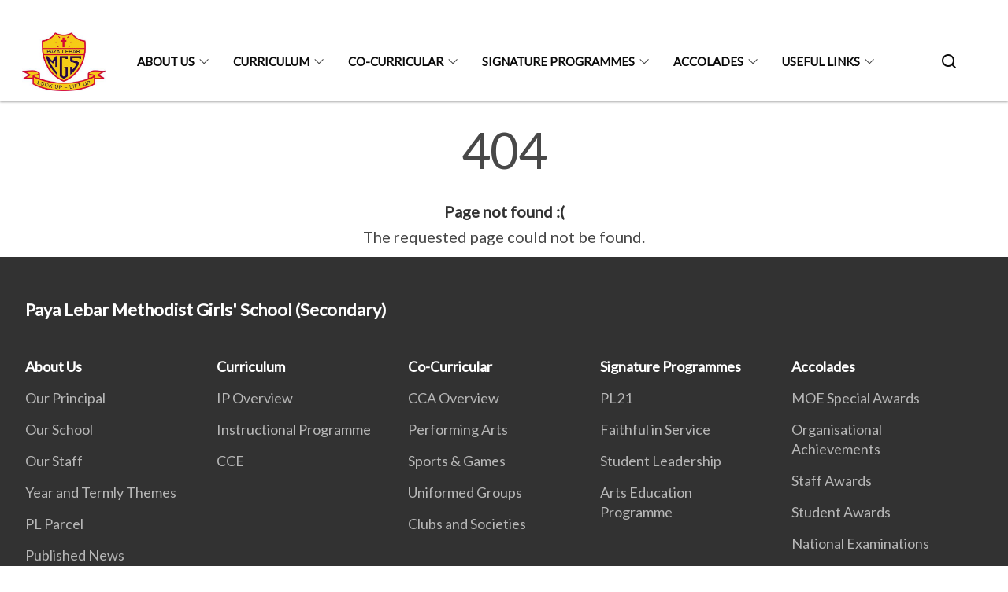

--- FILE ---
content_type: text/html
request_url: https://staging.d31lf6q9623hn3.amplifyapp.com/404.html
body_size: 3398
content:
<!doctype html>
<html lang="en"><head><script>(function(w,d,s,l,i){w[l]=w[l]||[];w[l].push({'gtm.start':
  new Date().getTime(),event:'gtm.js'});var f=d.getElementsByTagName(s)[0],
  j=d.createElement(s),dl=l!='dataLayer'?'&l='+l:'';j.async=true;j.src=
  'https://www.googletagmanager.com/gtm.js?id='+i+dl;f.parentNode.insertBefore(j,f);
  })(window,document,'script','dataLayer','GTM-WXJKSPTL');
</script><meta charset="utf8">
    <meta name="viewport"
          content="width=device-width, user-scalable=yes, initial-scale=1.0">
    <meta http-equiv="X-UA-Compatible" content="ie=edge">
    <meta name="twitter:card" content="summary_large_image"><meta property="og:title" content="404 Error"><meta property="og:description" content="404 Page not found :( The requested page could not be found.">
    <meta name="Description" CONTENT="404 Page not found :( The requested page could not be found.">
    <meta property="og:image" content="https://plmgss.moe.edu.sg/images/school%20logo.jpeg">
    <meta property="og:url" content="https://plmgss.moe.edu.sg/404.html"><meta name="robots" content="noindex"><link rel="canonical" href="https://plmgss.moe.edu.sg/404.html" /><link rel="shortcut icon" href="/images/school logo.jpeg" type="image/x-icon"><link rel="stylesheet" href="/assets/css/styles.css">
    <link rel="stylesheet" href="/assets/css/blueprint.css">
    <link rel="stylesheet" href="/misc/custom.css">
    <link rel="stylesheet" href="https://fonts.googleapis.com/css?family=Lato:400,600" crossorigin="anonymous">
    <link href='https://cdnjs.cloudflare.com/ajax/libs/boxicons/2.0.9/css/boxicons.min.css' rel='stylesheet'><link type="application/atom+xml" rel="alternate" href="https://plmgss.moe.edu.sg/feed.xml" title="Paya Lebar Methodist Girls&apos; School (Secondary)" /><script src="https://assets.dcube.cloud/scripts/wogaa.js" crossorigin="anonymous"></script><title>404 Error</title>
</head>
<body>
<div class="masthead-container" id="navbar" onclick><section class="bp-section bp-masthead is-invisible"><div class="bp-container">
      <div class="row is-multiline is-vcentered masthead-layout-container">
        <div class="col is-9-desktop is-12-touch has-text-centered-touch">
          <div class="masthead-layout" id="bp-masthead">
            <span
              class="sgds-icon sgds-icon-sg-crest is-size-5"
              style="color: red"
            ></span>
            <span style="display: table-cell; vertical-align: middle">
              <span class="banner-text-layout">
                <span class="is-text">
                  A Singapore Government Agency Website<b> [NOTE: THIS IS A STAGING WEBSITE] </b>&ensp;
                </span>
                <span class="bp-masthead-button" id="masthead-dropdown-button">
                  <span class="is-text bp-masthead-button-text">
                    How to identify
                  </span>
                  <span
                    class="sgds-icon sgds-icon-chevron-down is-size-7"
                    id="masthead-chevron"
                  ></span>
                </span>
              </span>
            </span>
          </div>
          <div
            class="masthead-divider is-hidden"
            id="masthead-divider"
            style="padding-left: -12px; padding-right: -12px"
          ></div>
        </div>
        <div class="col banner-content-layout is-hidden" id="banner-content">
          <div class="banner-content">
            <img
              src="/assets/img/government_building.svg"
              class="banner-icon"
            />
            <div class="banner-content-text-container">
              <strong class="banner-content-title"
                >Official website links end with .gov.sg</strong
              >
              <p>
                Government agencies communicate via
                <strong> .gov.sg </strong>
                websites <span class="avoidwrap">(e.g. go.gov.sg/open)</span>.
                <a
                  href="https://go.gov.sg/trusted-sites"
                  class="banner-content-text bp-masthead-button-link bp-masthead-button-text"
                  target="_blank"
                  rel="noreferrer"
                >
                  Trusted website<Text style="letter-spacing: -3px">s</Text>
                </a>
              </p>
            </div>
          </div>
          <div class="banner-content">
            <img src="/assets/img/lock.svg" class="banner-icon" />
            <div class="banner-content-text-container">
              <strong class="banner-content-title"
                >Secure websites use HTTPS</strong
              >
              <p>
                Look for a
                <strong> lock </strong>(<img
                  src="/assets/img/lock.svg"
                  class="inline-banner-icon"
                />) or https:// as an added precaution. Share sensitive
                information only on official, secure websites.
              </p>
            </div>
          </div>
        </div>
      </div>
    </div>
  </section>
</section>
<nav class="navbar is-transparent">
        <div class="bp-container">

        <div class="navbar-brand">
            <a class="navbar-item" href="/">
                <img src="/images/school logo.jpeg" alt="Homepage" style="max-height:75px;max-width:200px;height:auto;width:auto;">
            </a>
            <div class="navbar-burger burger" data-target="navbarExampleTransparentExample">
                <span></span>
                <span></span>
                <span></span>
            </div>
        </div>
        <div id="navbarExampleTransparentExample" class="bp-container is-fluid margin--none navbar-menu">
            <div class="navbar-start"><div class="navbar-item is-hidden-widescreen is-search-bar">
                    <form action="/search/" method="get">
                        <div class="field has-addons">
                            <div class="control has-icons-left is-expanded">
                                <input class="input is-fullwidth" id="search-box-mobile" type="text" placeholder="What are you looking for?" name="query">
                                    <span class="is-large is-left">
                                    <i class="sgds-icon sgds-icon-search search-bar"></i>
                                    </span>
                            </div>
                        </div>
                    </form>
                </div><div class="navbar-item has-dropdown is-hoverable"><a href="/about-us/our-principal/" class="navbar-link is-uppercase">About Us</a><div class="navbar-dropdown"><a href="/about-us/our-principal/" class="navbar-item sub-link">Our Principal</a><a href="/about-us/our-school/our-heritage/" class="navbar-item sub-link">Our School</a><a href="/about-us/our-staff/form-teachers/" class="navbar-item sub-link">Our Staff</a><a href="/about-us/year-and-termly-themes/" class="navbar-item sub-link">Year and Termly Themes</a><a href="/about-us/pl-epistle/pl-parcel/" class="navbar-item sub-link">PL Parcel</a><a href="/about-us/published-news/" class="navbar-item sub-link">Published News</a><a href="/about-us/our-board-of-management-and-chaplains/" class="navbar-item sub-link">Board of Management &Chaplains</a><a href="/about-us/agape-concert-hall/" class="navbar-item sub-link">Agape Concert Hall</a><a href="/about-us/pssg/" class="navbar-item sub-link">PSSG (Parents)</a><a href="/about-us/alumni/" class="navbar-item sub-link">Alumni</a><a href="/about-us/school-admission/local-students-secondary-one-s1-posting/" class="navbar-item sub-link">School Admission</a></div>
                            <div class="selector is-hidden-touch is-hidden-desktop-only"></div>
                        </div><div class="navbar-item has-dropdown is-hoverable">
                            <a class="navbar-link is-uppercase" href="/curriculum/ip-overview/">Curriculum</a>
                            <div class="navbar-dropdown"><a class="navbar-item sub-link" href="/curriculum/ip-overview/">IP Overview</a><a class="navbar-item sub-link" href="/instructional-programmes/english-language-literature/">Instructional Programme</a><a class="navbar-item sub-link" href="/curriculum/cce/character-citizenship-education-at-pl/">CCE</a></div>
                            <div class="selector is-hidden-touch is-hidden-desktop-only"></div>
                        </div><div class="navbar-item has-dropdown is-hoverable">
                            <a class="navbar-link is-uppercase" href="/co-curricular-programmes/cca-overview/">Co-Curricular</a>
                            <div class="navbar-dropdown"><a class="navbar-item sub-link" href="/co-curricular-programmes/cca-overview/">CCA Overview</a><a class="navbar-item sub-link" href="/co-curricular-programmes/performing-arts/chinese-drama-darts/">Performing Arts</a><a class="navbar-item sub-link" href="/co-curricular-programmes/sports-and-games/school-badminton-team/">Sports & Games</a><a class="navbar-item sub-link" href="/co-curricular-programmes/uniformed-groups/girls-brigade/">Uniformed Groups</a><a class="navbar-item sub-link" href="/co-curricular-programmes/clubs-and-societies/english-language-drama-and-debating/">Clubs and Societies</a></div>
                            <div class="selector is-hidden-touch is-hidden-desktop-only"></div>
                        </div><div class="navbar-item has-dropdown is-hoverable">
                            <a class="navbar-link is-uppercase" href="/signature-programmes/pl21/">Signature Programmes</a>
                            <div class="navbar-dropdown"><a class="navbar-item sub-link" href="/signature-programmes/pl21/">PL21</a><a class="navbar-item sub-link" href="/signature-programmes/faithful-in-service/">Faithful in Service</a><a class="navbar-item sub-link" href="/signature-programmes/student-leadership/">Student Leadership</a><a class="navbar-item sub-link" href="/signature-programmes/arts-education-programme/">Arts Education Programme</a></div>
                            <div class="selector is-hidden-touch is-hidden-desktop-only"></div>
                        </div><div class="navbar-item has-dropdown is-hoverable">
                            <a class="navbar-link is-uppercase" href="/accolades/moe-special-awards/">Accolades</a>
                            <div class="navbar-dropdown"><a class="navbar-item sub-link" href="/accolades/moe-special-awards/">MOE Special Awards</a><a class="navbar-item sub-link" href="/accolades/organisational-achievements/">Organisational Achievements</a><a class="navbar-item sub-link" href="/accolades/staff-awards/">Staff Awards</a><a class="navbar-item sub-link" href="/accolades/student-awards/cca-performing-arts/">Student Awards</a><a class="navbar-item sub-link" href="/accolades/national-examinations/gce-o-level-2024/">National Examinations</a><a class="navbar-item sub-link" href="/accolades/alumni-achievements/">Alumni Achievements</a></div>
                            <div class="selector is-hidden-touch is-hidden-desktop-only"></div>
                        </div><div class="navbar-item has-dropdown is-hoverable">
                            <a class="navbar-link is-uppercase" href="/useful-links/for-parents/">Useful Links</a>
                            <div class="navbar-dropdown"><a class="navbar-item sub-link" href="/useful-links/for-parents/">For Parents</a><a class="navbar-item sub-link" href="/useful-links/for-students/">For Students</a><a class="navbar-item sub-link" href="/useful-links/for-staff/">For Staff</a><a class="navbar-item sub-link" href="/useful-links/student-services/">Student Services</a><a class="navbar-item sub-link" href="/useful-links/financial-assistance/">Financial Assistance</a><a class="navbar-item sub-link" href="/useful-links/useful-resources/">Useful Resources</a></div>
                            <div class="selector is-hidden-touch is-hidden-desktop-only"></div>
                        </div></div><div class="navbar-end is-hidden-touch is-hidden-desktop-only">
                    <div class="navbar-item"><a class="bp-button is-text is-large" style="text-decoration: none" id="search-activate">
                                <span class="sgds-icon sgds-icon-search is-size-4"></span>
                            </a></div>
                </div></div>
        </div>
    </nav>

    <div class="bp-container hide is-hidden-touch is-hidden-desktop-only search-bar" id="search-bar">
        <div class="row margin--top--sm margin--bottom--sm is-gapless">

            <div class="col">
                <form action="/search/" method="get">
                  <div class="field has-addons">
                      <div class="control has-icons-left is-expanded">
                          <input class="input is-fullwidth is-large" id="search-box" type="text" placeholder="What are you looking for?" name="query" autocomplete="off">
                          <span class="is-large is-left">
                            <i class="sgds-icon sgds-icon-search is-size-4 search-bar"></i>
                          </span>

                      </div>
                      <div class="control">
                          <button type="submit" class="bp-button is-secondary is-medium has-text-white search-button">SEARCH</button>
                      </div>
                  </div>
                </form>
            </div>
        </div>
    </div>
</div>
<div id="main-content" role="main" onclick><style type="text/css" media="screen">
  .container {
    margin: 10px auto;
    max-width: 600px;
    text-align: center;
  }
  h1 {
    margin: 30px 0;
    font-size: 4em;
    line-height: 1;
    letter-spacing: -1px;
  }
</style>

<div class="container">
  <h1>404</h1>

  <p><strong>Page not found :(</strong></p>
  <p>The requested page could not be found.</p>
</div>
</div><footer class="bp-footer top-section" onclick>
    <div class="bp-container ">
        <div class="row">
            <div class="col header padding--top--lg padding--bottom--lg">
                <h5 class="sub-header has-text-white">
                    <b>Paya Lebar Methodist Girls' School (Secondary)</b>
                </h5>
            </div>
        </div>
        <div class="row is-top"><div class="row col is-multiline is-hidden-tablet-only is-hidden-mobile "><div class="col footer-page-links is-one-fifth is-hidden-tablet-only is-hidden-mobile padding--bottom--lg is-left"><p class="sub-header">
                                <b><a href="/about-us/our-principal/" class="has-text-white">About Us</a></b>
                            </p><p class="is-hidden-tablet-only is-hidden-mobile">
                                    <a href="/about-us/our-principal/">Our Principal</a>
                                </p><p class="is-hidden-tablet-only is-hidden-mobile">
                                    <a href="/about-us/our-school/our-heritage/">Our School</a>
                                </p><p class="is-hidden-tablet-only is-hidden-mobile">
                                    <a href="/about-us/our-staff/form-teachers/">Our Staff</a>
                                </p><p class="is-hidden-tablet-only is-hidden-mobile">
                                    <a href="/about-us/year-and-termly-themes/">Year and Termly Themes</a>
                                </p><p class="is-hidden-tablet-only is-hidden-mobile">
                                    <a href="/about-us/pl-epistle/pl-parcel/">PL Parcel</a>
                                </p><p class="is-hidden-tablet-only is-hidden-mobile">
                                    <a href="/about-us/published-news/">Published News</a>
                                </p><p class="is-hidden-tablet-only is-hidden-mobile">
                                    <a href="/about-us/our-board-of-management-and-chaplains/">Board of Management &Chaplains</a>
                                </p><p class="is-hidden-tablet-only is-hidden-mobile">
                                    <a href="/about-us/agape-concert-hall/">Agape Concert Hall</a>
                                </p><p class="is-hidden-tablet-only is-hidden-mobile">
                                    <a href="/about-us/pssg/">PSSG (Parents)</a>
                                </p><p class="is-hidden-tablet-only is-hidden-mobile">
                                    <a href="/about-us/alumni/">Alumni</a>
                                </p><p class="is-hidden-tablet-only is-hidden-mobile">
                                    <a href="/about-us/school-admission/local-students-secondary-one-s1-posting/">School Admission</a>
                                </p></div><div class="col footer-page-links is-one-fifth is-hidden-tablet-only is-hidden-mobile padding--bottom--lg is-left">
                            <p class="sub-header"><b><a href="/curriculum/ip-overview/" class="has-text-white">Curriculum</a></b>
                            </p><p class="is-hidden-tablet-only is-hidden-mobile"><a href="/curriculum/ip-overview/">IP Overview</a>
                                        </p><p class="is-hidden-tablet-only is-hidden-mobile"><a href="/instructional-programmes/english-language-literature/">Instructional Programme</a>
                                        </p><p class="is-hidden-tablet-only is-hidden-mobile"><a href="/curriculum/cce/character-citizenship-education-at-pl/">CCE</a>
                                        </p></div><div class="col footer-page-links is-one-fifth is-hidden-tablet-only is-hidden-mobile padding--bottom--lg is-left">
                            <p class="sub-header"><b><a href="/co-curricular-programmes/cca-overview/" class="has-text-white">Co-Curricular</a></b>
                            </p><p class="is-hidden-tablet-only is-hidden-mobile"><a href="/co-curricular-programmes/cca-overview/">CCA Overview</a>
                                    </p><p class="is-hidden-tablet-only is-hidden-mobile"><a href="/co-curricular-programmes/performing-arts/chinese-drama-darts/">Performing Arts</a>
                                        </p><p class="is-hidden-tablet-only is-hidden-mobile"><a href="/co-curricular-programmes/sports-and-games/school-badminton-team/">Sports & Games</a>
                                        </p><p class="is-hidden-tablet-only is-hidden-mobile"><a href="/co-curricular-programmes/uniformed-groups/girls-brigade/">Uniformed Groups</a>
                                        </p><p class="is-hidden-tablet-only is-hidden-mobile"><a href="/co-curricular-programmes/clubs-and-societies/english-language-drama-and-debating/">Clubs and Societies</a>
                                        </p></div><div class="col footer-page-links is-one-fifth is-hidden-tablet-only is-hidden-mobile padding--bottom--lg is-left">
                            <p class="sub-header"><b><a href="/signature-programmes/pl21/" class="has-text-white">Signature Programmes</a></b>
                            </p><p class="is-hidden-tablet-only is-hidden-mobile"><a href="/signature-programmes/pl21/">PL21</a>
                                        </p><p class="is-hidden-tablet-only is-hidden-mobile"><a href="/signature-programmes/faithful-in-service/">Faithful in Service</a>
                                    </p><p class="is-hidden-tablet-only is-hidden-mobile"><a href="/signature-programmes/student-leadership/">Student Leadership</a>
                                        </p><p class="is-hidden-tablet-only is-hidden-mobile"><a href="/signature-programmes/arts-education-programme/">Arts Education Programme</a>
                                    </p></div><div class="col footer-page-links is-one-fifth is-hidden-tablet-only is-hidden-mobile padding--bottom--lg is-left">
                            <p class="sub-header"><b><a href="/accolades/moe-special-awards/" class="has-text-white">Accolades</a></b>
                            </p><p class="is-hidden-tablet-only is-hidden-mobile"><a href="/accolades/moe-special-awards/">MOE Special Awards</a>
                                    </p><p class="is-hidden-tablet-only is-hidden-mobile"><a href="/accolades/organisational-achievements/">Organisational Achievements</a>
                                        </p><p class="is-hidden-tablet-only is-hidden-mobile"><a href="/accolades/staff-awards/">Staff Awards</a>
                                    </p><p class="is-hidden-tablet-only is-hidden-mobile"><a href="/accolades/student-awards/cca-performing-arts/">Student Awards</a>
                                        </p><p class="is-hidden-tablet-only is-hidden-mobile"><a href="/accolades/national-examinations/gce-o-level-2024/">National Examinations</a>
                                        </p><p class="is-hidden-tablet-only is-hidden-mobile"><a href="/accolades/alumni-achievements/">Alumni Achievements</a>
                                    </p></div><div class="col footer-page-links is-one-fifth is-hidden-tablet-only is-hidden-mobile padding--bottom--lg is-left">
                            <p class="sub-header"><b><a href="/useful-links/for-parents/" class="has-text-white">Useful Links</a></b>
                            </p><p class="is-hidden-tablet-only is-hidden-mobile"><a href="/useful-links/for-parents/">For Parents</a>
                                        </p><p class="is-hidden-tablet-only is-hidden-mobile"><a href="/useful-links/for-students/">For Students</a>
                                    </p><p class="is-hidden-tablet-only is-hidden-mobile"><a href="/useful-links/for-staff/">For Staff</a>
                                    </p><p class="is-hidden-tablet-only is-hidden-mobile"><a href="/useful-links/student-services/">Student Services</a>
                                    </p><p class="is-hidden-tablet-only is-hidden-mobile"><a href="/useful-links/financial-assistance/">Financial Assistance</a>
                                    </p><p class="is-hidden-tablet-only is-hidden-mobile"><a href="/useful-links/useful-resources/">Useful Resources</a>
                                    </p></div></div>
        </div><div class="row padding--top--lg is-left-desktop-only is-hidden-tablet-only is-hidden-mobile"  id="social-link-desktop-tablet">
            <div class="col is-flex is-two-thirds padding--top--sm padding--bottom--sm">
                <ul class='footer-link-container'><li><p><a href="/faq/">FAQ</a></p>
                        </li><li><p><a href="/contact-us/">Contact Us</a></p>
                        </li><li><p><a href="https://www.reach.gov.sg/" target="_blank" rel="noopener nofollow" title="Link to reach.gov.sg">REACH</a></p>
                        </li><li><p><a href="https://www.tech.gov.sg/report-vulnerability/">Report Vulnerability</a></p></li><li><p><a href="/privacy/">Privacy Statement</a></p></li><li><p><a href="/terms-of-use/">Terms of Use</a></p></li>
                </ul>
            </div><div class="col social-link-container has-text-right-desktop padding--top--sm padding--bottom--sm is-hidden-tablet-only is-hidden-mobile"><a href="https://www.facebook.com/PAYALEBARMGS" target="_blank" rel="noopener nofollow" class="social-link padding--left padding--bottom is-inline-block">
                            <span class="sgds-icon sgds-icon-facebook is-size-4" title="Facebook"></span>
                        </a><a href="https://www.instagram.com/myplstory/" target="_blank" rel="noopener nofollow" class="social-link padding--left padding--bottom is-inline-block">
                            <span class="bx bxl-instagram-alt is-size-4" title="Instagram"></span>
                        </a></div></div><div class="row">
            <div class="col footer-page-links is-hidden-desktop"><p>
                            <a href="/about-us/our-principal/">About Us</a>
                        </p><p><a href="/curriculum/ip-overview/">Curriculum</a>
                            </p><p><a href="/co-curricular-programmes/cca-overview/">Co-Curricular</a>
                            </p><p><a href="/signature-programmes/pl21/">Signature Programmes</a>
                            </p><p><a href="/accolades/moe-special-awards/">Accolades</a>
                            </p><p><a href="/useful-links/for-parents/">Useful Links</a>
                            </p></div>
        </div>
        <div class="row is-hidden-desktop is-vcentered">
            <div class="col padding--top--md padding--bottom--md">
                <div class="col divider padding--top--none padding--bottom--none"></div>
            </div>
        </div>
        <div class="row">
            <div class="col is-hidden-desktop is-two-thirds padding--top--sm padding--bottom--sm"><p><a href="/faq/">FAQ</a></p><p><a href="/contact-us/">Contact Us</a></p><p><a href="https://www.reach.gov.sg/" target="_blank" rel="noopener nofollow" title="Link to reach.gov.sg">REACH</a></p><p><a href="https://www.tech.gov.sg/report-vulnerability/">Report Vulnerability</a></p><p><a href="/privacy/">Privacy Statement</a></p><p><a href="/terms-of-use/">Terms of Use</a></p>
            </div>
        </div>
        <div class="row">
            <div class="col social-link-container is-hidden-desktop padding--top--lg padding--bottom--none"><a href="https://www.facebook.com/PAYALEBARMGS" target="_blank" rel="noopener nofollow" class="social-link padding--right" title="Facebook">
                        <span class="sgds-icon sgds-icon-facebook is-size-4"></span>
                    </a><a href="https://www.instagram.com/myplstory/" target="_blank" rel="noopener nofollow" class="social-link padding--right" title="Instagram">
                        <span class="bx bxl-instagram-alt is-size-4"></span>
                    </a></div>
        </div>
    </div>
</footer><footer class="bp-footer bottom-section" onclick>
    <div class="bp-container">
        <div class="row is-vcentered">
            <div class="col padding--top--md padding--bottom--md">
                <div class="col divider padding--top--none padding--bottom--none"></div>
            </div>
        </div>
        <div class="row is-vcentered">
            <div class="col has-text-left-desktop has-text-left-tablet has-text-left-mobile">
                <ul>
                    <li>
                        <p class="footer-credits"><a href="https://www.isomer.gov.sg/" target="_blank" rel="noopener nofollow">Created with <img src="/assets/img/isomer_logo.svg" alt="Isomer Logo"></a>
                        </p>
                    </li>
                    <li>
                        <p class="footer-credits"><a href="https://www.open.gov.sg/" target="_blank" rel="noopener nofollow">Built by <img src="/assets/img/ogp_logo.svg" alt="Open Government Products Logo"></a>
                        </p>
                    </li>
                </ul>
            </div>
            <div class="col has-text-right-desktop is-hidden-mobile is-hidden-tablet-only">
                <p class="footer-credits">
                    &copy; 2026
                        Paya Lebar Methodist Girls' School (Secondary), Last Updated 02 Jan 2026</p>
            </div>
        </div>
        <div class="row is-vcentered padding--top--sm">
            <div class="col is-hidden-desktop">
                <p class="footer-credits">
                    &copy; 2026
                        Paya Lebar Methodist Girls' School (Secondary), <br class="tablet-no-break">Last Updated 02 Jan 2026</p>
            </div>
        </div>
    </div>
</footer><script src="https://cdnjs.cloudflare.com/ajax/libs/babel-polyfill/7.8.3/polyfill.min.js" integrity="sha384-N9GWJ6gGT4pUnJPVgFMCKy3eTg1Xg5NbjqHSoUSazWLr85eR1/JT1BM7Dv2qtFum" crossorigin="anonymous"></script>
<script src="https://cdnjs.cloudflare.com/ajax/libs/modernizr/2.8.3/modernizr.min.js" integrity="sha256-0rguYS0qgS6L4qVzANq4kjxPLtvnp5nn2nB5G1lWRv4=" crossorigin="anonymous"></script>
<script src="https://cdnjs.cloudflare.com/ajax/libs/jquery/3.5.0/jquery.min.js" integrity="sha384-LVoNJ6yst/aLxKvxwp6s2GAabqPczfWh6xzm38S/YtjUyZ+3aTKOnD/OJVGYLZDl" crossorigin="anonymous"></script><script src="/assets/js/accordion.js" crossorigin="anonymous"></script>
<script src="/assets/js/sideNav-offset.js" crossorigin="anonymous"></script>
<script src="/assets/js/jquery.resize-sensor.js" crossorigin="anonymous"></script>
<script src="/assets/js/jquery.sticky-sidebar.js" crossorigin="anonymous"></script>
<script src="/assets/js/common.js" crossorigin="anonymous"></script>
<script src="/assets/js/masthead-content-dropdown.js" crossorigin="anonymous"></script><script async src="/assets/js/autotrack.js"></script><script async src="https://www.googletagmanager.com/gtag/js?id=G-3RT85MXN6L"></script>
<script src="/assets/js/google-tag.js"></script><noscript><iframe src="https://www.googletagmanager.com/ns.html?id=GTM-WXJKSPTL"
  height="0" width="0" style="display:none;visibility:hidden"></iframe></noscript></body>
</html>

--- FILE ---
content_type: text/css
request_url: https://staging.d31lf6q9623hn3.amplifyapp.com/misc/custom.css
body_size: -270
content:
.bg-primary{background-color:#f6cc15 !important}.bg-secondary{background-color:#000 !important}.bg-media-color-1{background-color:#49759a}.bg-media-color-1:hover{background-color:#395b77}.bg-media-color-2{background-color:#744d9f}.bg-media-color-2:hover{background-color:#5b3c7d}.bg-media-color-3{background-color:#00838f}.bg-media-color-3:hover{background-color:#00545c}.bg-media-color-4{background-color:#00838f}.bg-media-color-4:hover{background-color:#00545c}.bg-media-color-5{background-color:#00838f}.bg-media-color-5:hover{background-color:#00545c}.bg-1{background:url("https://c.stocksy.com/a/YY3500/z0/1205314.jpg") no-repeat left 50%;-webkit-background-size:cover;background-size:cover}.bg-2{background:url("https://c.stocksy.com/a/FY3500/z0/1205295.jpg") no-repeat left 50%;-webkit-background-size:cover;background-size:cover}.bg-3{background:url("https://c.stocksy.com/a/L1o500/z0/1383923.jpg") no-repeat left 50%;-webkit-background-size:cover;background-size:cover}.bg-4{background:url("https://c.stocksy.com/a/Z22000/z0/7847.jpg") no-repeat left 50%;-webkit-background-size:cover;background-size:cover}.bg-gradient{background:#b41e8e;background:-moz-linear-gradient(45deg, #b41e8e 0%, #5c3f9e 50%, #0061af 100%);background:-webkit-linear-gradient(45deg, #b41e8e 0%, #5c3f9e 50%, #0061af 100%);background:linear-gradient(45deg, #b41e8e 0%, #5c3f9e 50%, #0061af 100%);filter:progid:DXImageTransform.Microsoft.gradient( startColorstr='#b41e8e', endColorstr='#0061af',GradientType=1 )}.bg-singpass{background:#be2e7d;background:-moz-linear-gradient(45deg, #be2e7d 0%, #d64e54 100%);background:-webkit-linear-gradient(45deg, #be2e7d 0%, #d64e54 100%);background:linear-gradient(45deg, #be2e7d 0%, #d64e54 100%);filter:progid:DXImageTransform.Microsoft.gradient( startColorstr='#be2e7d', endColorstr='#d64e54',GradientType=1 )}.bg-beeline{background:#009d62;background:-moz-linear-gradient(45deg, #009d62 0%, #0094d3 100%);background:-webkit-linear-gradient(45deg, #009d62 0%, #0094d3 100%);background:linear-gradient(45deg, #009d62 0%, #0094d3 100%);filter:progid:DXImageTransform.Microsoft.gradient( startColorstr='#009d62', endColorstr='#0094d3',GradientType=1 )}.bg-parkingsg{background:#0164b6;background:-moz-linear-gradient(45deg, #0164b6 0%, #04a4e3 100%);background:-webkit-linear-gradient(45deg, #0164b6 0%, #04a4e3 100%);background:linear-gradient(45deg, #0164b6 0%, #04a4e3 100%);filter:progid:DXImageTransform.Microsoft.gradient( startColorstr='#0164b6', endColorstr='#04a4e3',GradientType=1 )}.is-primary{background-color:#f6cc15 !important}.is-secondary{background-color:#000 !important}.has-text-primary{color:#f6cc15 !important}.has-text-secondary{color:#000 !important}.bp-menu-list a.is-active{color:#000 !important;border-bottom:2px solid #000 !important}.bp-menu-list a.is-active:hover{border-bottom:2px solid #000 !important}.bp-menu-list a:hover{color:#000 !important;border-bottom:1px solid #000 !important}.bp-button.is-text span:hover,.bp-button.is-text span:focus{color:#000}.bp-button:hover{color:#000}.bp-sec-button{color:#000}.bp-sec-button span{border-bottom:2px solid #000 !important}.bp-sec-button:hover span{border-bottom:2px solid #1a1a1a !important;color:#1a1a1a !important}.bp-sec-button:hover i{color:#1a1a1a !important}.bottom-navigation a{background-color:#000}.bottom-navigation a:hover{background-color:#000 !important}.bp-section.bp-section-pagetitle{background-color:#f6cc15 !important}.pagination span:hover{border-color:#000;color:#000}.pagination span.selected-page:hover{background-color:#000;border-color:#000}.pagination .selected-page{background-color:#000;border-color:#000}#key-highlights{background-color:#f6cc15}#key-highlights .col{border-left:1px solid #d0ab08}@media screen and (max-width: 1023px){#key-highlights .col{border-top:1px solid #d0ab08}}#key-highlights .col:hover{background-color:#d0ab08}@media screen and (max-width: 1023px){.navbar-start .navbar-item a.active{border-bottom:2px solid #000}}.navbar .navbar-link:hover:after{border-bottom:1px solid #000;border-left:1px solid #000}.navbar .navbar-item .sub-link.is-active{color:#000}.navbar .navbar-item .selector.active{background-color:#000}@media screen and (min-width: 1024px){.navbar .navbar-item.active{border-bottom:1px solid #000}}.navbar .navbar-item:hover a{color:#000}.navbar .navbar-item:hover .selector{background-color:#000}.content h1,.content h2,.content h3,.content h4,.content h5{color:#000}.content h1 strong,.content h2 strong,.content h3 strong,.content h4 strong,.content h5 strong{color:#000}.content blockquote{border-left-color:#000}.content blockquote>p{color:#000}.content blockquote>ul{color:#000}.media-category-button{text-decoration:none !important;color:#323232;margin-right:2.5rem;letter-spacing:0.5px}.media-category-button:hover,.media-category-button.selected{color:#000;border-bottom:2px solid #000}.content img.digital-transformation-icon{height:80px;width:80px;margin-left:0}.news-content{position:relative;margin-left:1rem;margin-right:1rem;padding:2rem;margin-top:-5rem;background-color:white}.tag{display:block}#business{display:none}#government{display:none}.image-card:hover .news-content{background-color:#e6e6e6}.hero-dropdown{display:flex;padding-top:1.75rem;padding-bottom:1.75rem}.is-centered{margin:auto}.is-three-fifths-mobile{width:50%}@media screen and (max-width: 1023px){.is-three-fifths-mobile{width:100%}}

/*# sourceMappingURL=custom.css.map */

--- FILE ---
content_type: text/javascript
request_url: https://staging.d31lf6q9623hn3.amplifyapp.com/assets/js/masthead-content-dropdown.js
body_size: -723
content:
function showBannerContent() {
    document.getElementById("banner-content").classList.toggle("is-hidden")
    document.getElementById("masthead-chevron").classList.toggle("sgds-icon-chevron-down")
    document.getElementById("masthead-chevron").classList.toggle("sgds-icon-chevron-up")

    if (document.body.clientWidth < 1023) document.getElementById("masthead-divider").classList.toggle("is-hidden")
}

document.getElementById("masthead-dropdown-button").addEventListener("click", () => {
    if (document.body.clientWidth >= 1024) showBannerContent()
})
document.getElementById("bp-masthead").addEventListener("click", () => {
    if (document.body.clientWidth < 1023) showBannerContent()
})
